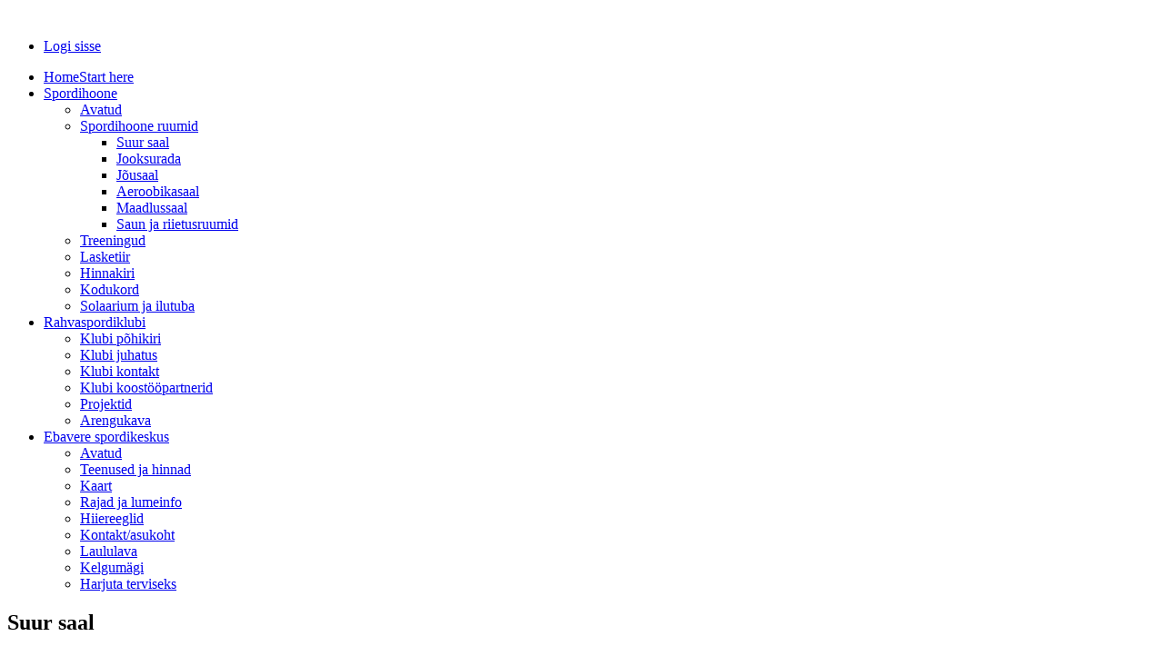

--- FILE ---
content_type: text/html; charset=utf-8
request_url: http://sport.v-maarja.ee/index.php/spordihoone/spordihoone-ruumid/suur-saal
body_size: 5812
content:
<!DOCTYPE html>
<!-- jsn_pixel_free 3.1.1 -->
<html lang="" dir="ltr">
<head>
	<base href="http://sport.v-maarja.ee/index.php/spordihoone/spordihoone-ruumid/suur-saal" />
	<meta http-equiv="content-type" content="text/html; charset=utf-8" />
	<meta name="keywords" content="väljak), saalis, 0, tulemustablood, 1, tribüünil" />
	<meta name="robots" content="index, follow" />
	<meta name="description" content="Väike-Maarja spordikeskuse leht koondab enda alla kogu valla sporditegevuse kajastamise." />
	<meta name="generator" content="Vaimar Abel" />
	<title>Väike-Maarja spordikeskus</title>
	<link href="/templates/jsn_pixel_free/favicon.ico" rel="shortcut icon" type="image/vnd.microsoft.icon" />
	<link href="/components/com_imageshow/assets/css/style.css" rel="stylesheet" type="text/css" />
	<link href="/plugins/system/jcemediabox/css/jcemediabox.css?1d12bb5a40100bbd1841bfc0e498ce7b" rel="stylesheet" type="text/css" />
	<link href="/plugins/system/jcemediabox/themes/standard/css/style.css?50fba48f56052a048c5cf30829163e4d" rel="stylesheet" type="text/css" />
	<link href="/plugins/system/jce/css/content.css?6bfd505fbc66a31d6f01dc65842343fa" rel="stylesheet" type="text/css" />
	<link href="/media/jui/css/bootstrap.min.css?6bfd505fbc66a31d6f01dc65842343fa" rel="stylesheet" type="text/css" />
	<link href="/media/jui/css/bootstrap-responsive.min.css?6bfd505fbc66a31d6f01dc65842343fa" rel="stylesheet" type="text/css" />
	<link href="/media/jui/css/bootstrap-extended.css?6bfd505fbc66a31d6f01dc65842343fa" rel="stylesheet" type="text/css" />
	<link href="/plugins/system/jsntplframework/assets/3rd-party/bootstrap/css/bootstrap-frontend.min.css" rel="stylesheet" type="text/css" />
	<link href="/templates/system/css/system.css" rel="stylesheet" type="text/css" />
	<link href="/templates/system/css/general.css" rel="stylesheet" type="text/css" />
	<link href="/templates/jsn_pixel_free/css/template.css" rel="stylesheet" type="text/css" />
	<link href="/templates/jsn_pixel_free/css/colors/red.css" rel="stylesheet" type="text/css" />
	<link href="/templates/jsn_pixel_free/css/styles/business.css" rel="stylesheet" type="text/css" />
	<link href="/media/system/css/modal.css?6bfd505fbc66a31d6f01dc65842343fa" rel="stylesheet" type="text/css" />
	<link href="http://sport.v-maarja.ee/modules/mod_dpcalendar_upcoming/tmpl/default.css" rel="stylesheet" type="text/css" />
	<style type="text/css">
#form_5 {background-color: #f5f5f5; padding-left: 30px;}
	#jsn-page {
		min-width: 1200px;
	}
	#jsn-pos-topbar,
	#jsn-header-inner,
	#jsn-body-inner,
	#jsn-content-bottom-inner,
	#jsn-footer-inner,
	#jsn-pos-content-bottom-before {
		width: 1200px;
	}
	</style>
	<script type="application/json" class="joomla-script-options new">{"csrf.token":"839df1be5d55cd175cc8f210d6d6589a","system.paths":{"root":"","base":""}}</script>
	<script src="/media/jui/js/jquery.min.js?6bfd505fbc66a31d6f01dc65842343fa" type="text/javascript"></script>
	<script src="/media/jui/js/jquery-noconflict.js?6bfd505fbc66a31d6f01dc65842343fa" type="text/javascript"></script>
	<script src="/media/jui/js/jquery-migrate.min.js?6bfd505fbc66a31d6f01dc65842343fa" type="text/javascript"></script>
	<script src="/media/system/js/caption.js?6bfd505fbc66a31d6f01dc65842343fa" type="text/javascript"></script>
	<script src="/plugins/system/jcemediabox/js/jcemediabox.js?0c56fee23edfcb9fbdfe257623c5280e" type="text/javascript"></script>
	<script src="/media/system/js/mootools-core.js?6bfd505fbc66a31d6f01dc65842343fa" type="text/javascript"></script>
	<script src="/media/system/js/core.js?6bfd505fbc66a31d6f01dc65842343fa" type="text/javascript"></script>
	<script src="/media/system/js/mootools-more.js?6bfd505fbc66a31d6f01dc65842343fa" type="text/javascript"></script>
	<script src="/plugins/system/jsntplframework/assets/joomlashine/js/noconflict.js" type="text/javascript"></script>
	<script src="/plugins/system/jsntplframework/assets/joomlashine/js/utils.js" type="text/javascript"></script>
	<script src="/templates/jsn_pixel_free/js/jsn_template.js" type="text/javascript"></script>
	<script src="/media/system/js/modal.js?6bfd505fbc66a31d6f01dc65842343fa" type="text/javascript"></script>
	<script type="text/javascript">
jQuery(window).on('load',  function() {
				new JCaption('img.caption');
			});JCEMediaBox.init({popup:{width:"",height:"",legacy:0,lightbox:0,shadowbox:0,resize:1,icons:1,overlay:1,overlayopacity:0.8,overlaycolor:"#000000",fadespeed:500,scalespeed:500,hideobjects:0,scrolling:"fixed",close:2,labels:{'close':'Close','next':'Next','previous':'Previous','cancel':'Cancel','numbers':'{$current} of {$total}'},cookie_expiry:"",google_viewer:0},tooltip:{className:"tooltip",opacity:0.8,speed:150,position:"br",offsets:{x: 16, y: 16}},base:"/",imgpath:"plugins/system/jcemediabox/img",theme:"standard",themecustom:"",themepath:"plugins/system/jcemediabox/themes",mediafallback:0,mediaselector:"audio,video"});;JSNTemplate.initTemplate({
					templatePrefix			: "jsn_pixel_free_",
					templatePath			: "/templates/jsn_pixel_free",
					enableRTL				: 0,
					enableGotopLink			: 1,
					enableMobile			: 0,
					enableMobileMenuSticky	: 1,
					enableDesktopMenuSticky	: 0,
					responsiveLayout		: [],
					mobileMenuEffect		: ""
				});
			
					window.addEvent("domready", JSNUtils.setDesktopOnMobile);
				
		jQuery(function($) {
			SqueezeBox.initialize({});
			SqueezeBox.assign($('a.modal').get(), {
				parse: 'rel'
			});
		});

		window.jModalClose = function () {
			SqueezeBox.close();
		};
		
		// Add extra modal close functionality for tinyMCE-based editors
		document.onreadystatechange = function () {
			if (document.readyState == 'interactive' && typeof tinyMCE != 'undefined' && tinyMCE)
			{
				if (typeof window.jModalClose_no_tinyMCE === 'undefined')
				{	
					window.jModalClose_no_tinyMCE = typeof(jModalClose) == 'function'  ?  jModalClose  :  false;
					
					jModalClose = function () {
						if (window.jModalClose_no_tinyMCE) window.jModalClose_no_tinyMCE.apply(this, arguments);
						tinyMCE.activeEditor.windowManager.close();
					};
				}
		
				if (typeof window.SqueezeBoxClose_no_tinyMCE === 'undefined')
				{
					if (typeof(SqueezeBox) == 'undefined')  SqueezeBox = {};
					window.SqueezeBoxClose_no_tinyMCE = typeof(SqueezeBox.close) == 'function'  ?  SqueezeBox.close  :  false;
		
					SqueezeBox.close = function () {
						if (window.SqueezeBoxClose_no_tinyMCE)  window.SqueezeBoxClose_no_tinyMCE.apply(this, arguments);
						tinyMCE.activeEditor.windowManager.close();
					};
				}
			}
		};
		
	</script>


<script type='text/javascript'>
  var _gaq = _gaq || [];
  _gaq.push(['_setAccount', 'UA-57538726-1']);
  _gaq.push(['_trackPageview']);
  (function() {
    var ga = document.createElement('script'); ga.type = 'text/javascript'; ga.async = true;
    ga.src = ('https:' == document.location.protocol ? 'https://ssl' : 'http://www') + '.google-analytics.com/ga.js';
    var s = document.getElementsByTagName('script')[0]; s.parentNode.insertBefore(ga, s);
  })();
</script></head>
<body id="jsn-master" class="jsn-textstyle-business jsn-color-red jsn-direction-ltr jsn-desktop jsn-joomla-30  jsn-com-content jsn-view-article jsn-itemid-1318">
		<div id="jsn-page">
			<div id="jsn-header">
			<div id="jsn-header-inner" class="row-fluid">
				<div id="jsn-logo" class="pull-left">
				<a href="/index.php" title=""><img src="/templates/jsn_pixel_free/images/colors/red/logo.png" alt="" id="jsn-logo-desktop" /></a>				</div>
				<div id="jsn-headerright-wrapper">
									<div id="jsn-headerright" class="pull-right">
						<div id="jsn-pos-top">
							<div class=" jsn-modulecontainer"><div class="jsn-modulecontainer_inner"><div class="jsn-modulecontent">
<ul class="menu-topmenu menu-iconmenu">
<li  class="first last"><a  href="/index.php/logi-sisse" >
	<span>
		Logi sisse	</span>
</a></li></ul><div class="clearbreak"></div></div></div></div>
						</div>
					</div>
					<div class="clearbreak"></div>
									<div id="jsn-menu">
						<div id="jsn-menu-inner-1">
							<div id="jsn-menu-inner">
													<div id="jsn-pos-mainmenu">
								<div class=" jsn-modulecontainer"><div class="jsn-modulecontainer_inner"><div class="jsn-modulecontent">
<ul class="menu-mainmenu">
<li  class="first"><a  href="/index.php" title="Start here" >
	<span>
		<span class="jsn-menutitle">Home</span><span class="jsn-menudescription">Start here</span>	</span>
</a></li><li  class="active parent"><a  href="/index.php/spordihoone" >
	<span>
		Spordihoone	</span>
</a><ul><li  class="first"><a  href="/index.php/spordihoone/avatud" >
	<span>
		Avatud	</span>
</a></li><li  class="active parent"><a  href="/index.php/spordihoone/spordihoone-ruumid" >
	<span>
		Spordihoone ruumid	</span>
</a><ul><li  class="current active first"><a class="current" href="/index.php/spordihoone/spordihoone-ruumid/suur-saal" >
	<span>
		Suur saal	</span>
</a></li><li ><a  href="/index.php/spordihoone/spordihoone-ruumid/jooksurada" >
	<span>
		Jooksurada	</span>
</a></li><li ><a  href="/index.php/spordihoone/spordihoone-ruumid/jousaal" >
	<span>
		Jõusaal	</span>
</a></li><li ><a  href="/index.php/spordihoone/spordihoone-ruumid/aeroobikasaal" >
	<span>
		Aeroobikasaal	</span>
</a></li><li ><a  href="/index.php/spordihoone/spordihoone-ruumid/maadlussaal" >
	<span>
		Maadlussaal	</span>
</a></li><li  class="last"><a  href="/index.php/spordihoone/spordihoone-ruumid/saun-ja-riietusruumid" >
	<span>
		Saun ja riietusruumid	</span>
</a></li></ul></li><li ><a  href="/index.php/spordihoone/treeningud" >
	<span>
		Treeningud	</span>
</a></li><li ><a  href="/index.php/spordihoone/lasketiir" >
	<span>
		Lasketiir	</span>
</a></li><li ><a  href="/index.php/spordihoone/hinnakiri" >
	<span>
		Hinnakiri	</span>
</a></li><li ><a  href="/index.php/spordihoone/kodukord" >
	<span>
		Kodukord	</span>
</a></li><li  class="last"><a  href="/index.php/spordihoone/solaarium-ja-ilutuba" >
	<span>
		Solaarium ja ilutuba	</span>
</a></li></ul></li><li  class="parent"><a  href="/index.php/rahvaspordiklubi" >
	<span>
		Rahvaspordiklubi	</span>
</a><ul><li  class="first"><a  href="/index.php/rahvaspordiklubi/klubi-pohikiri" >
	<span>
		Klubi põhikiri	</span>
</a></li><li ><a  href="/index.php/rahvaspordiklubi/klubi-juhatus" >
	<span>
		Klubi juhatus	</span>
</a></li><li ><a  href="/index.php/rahvaspordiklubi/klubi-kontakt" >
	<span>
		Klubi kontakt	</span>
</a></li><li ><a  href="/index.php/rahvaspordiklubi/klubi-koostoeoepartnerid" >
	<span>
		Klubi koostööpartnerid	</span>
</a></li><li ><a  href="/index.php/rahvaspordiklubi/projektid" >
	<span>
		Projektid	</span>
</a></li><li  class="last"><a  href="/index.php/rahvaspordiklubi/arengukava-rahvaspordiklubi" >
	<span>
		Arengukava	</span>
</a></li></ul></li><li  class="parent"><a  href="/index.php/ebavere-spordikeskus" >
	<span>
		Ebavere spordikeskus	</span>
</a><ul><li  class="first"><a  href="/index.php/ebavere-spordikeskus/avatud" >
	<span>
		Avatud	</span>
</a></li><li ><a  href="/index.php/ebavere-spordikeskus/teenused-ja-hinnad" >
	<span>
		Teenused ja hinnad	</span>
</a></li><li ><a  href="/index.php/ebavere-spordikeskus/kaart" >
	<span>
		Kaart	</span>
</a></li><li ><a  href="/index.php/ebavere-spordikeskus/rajad-ja-lumeinfo" >
	<span>
		Rajad ja lumeinfo	</span>
</a></li><li ><a  href="/index.php/ebavere-spordikeskus/hiiereeglid" >
	<span>
		Hiiereeglid	</span>
</a></li><li ><a  href="/index.php/ebavere-spordikeskus/kontakt-asukoht" >
	<span>
		Kontakt/asukoht	</span>
</a></li><li ><a  href="/index.php/ebavere-spordikeskus/laululava" >
	<span>
		Laululava	</span>
</a></li><li ><a  href="/index.php/ebavere-spordikeskus/kelgumagi" >
	<span>
		Kelgumägi	</span>
</a></li><li  class="last"><a  href="/index.php/ebavere-spordikeskus/harjuta-terviseks" >
	<span>
		Harjuta terviseks	</span>
</a></li></ul></li></ul><div class="clearbreak"></div></div></div></div>
							</div>
													<div class="clearbreak"></div>
							</div>
						</div>
					</div>
								</div>
		</div></div>
		<div id="jsn-body">
			<div id="jsn-body-inner">
										
				<div id="jsn-content" class="jsn-hasleft ">
					<div id="jsn-content_inner" class="row-fluid">
									<div id="jsn-maincontent" class="span9 order2 offset3 row-fluid"><div id="jsn-maincontent_inner">
							<div id="jsn-centercol">
								<div id="jsn-centercol_inner">
																		<div id="jsn-mainbody-content" class=" jsn-hasmainbody">
										<div id="jsn-mainbody-content-inner1"><div id="jsn-mainbody-content-inner2"><div id="jsn-mainbody-content-inner3"><div id="jsn-mainbody-content-inner4"><div id="jsn-mainbody-content-inner" class="row-fluid">
																					<div class="span12 order1 ">
																								<div id="jsn-mainbody">
													<div id="system-message-container">
	</div>

													<div class="item-page" itemscope itemtype="https://schema.org/Article">
	<meta itemprop="inLanguage" content="et-EE" />
	
		
			<div class="page-header">
					<h2 itemprop="headline">
				Suur saal			</h2>
									</div>
					
		
	
	
		
									<div itemprop="articleBody">
		<p>840 m2, mõõtmed 35x24, kõrgus 10 m, puitpõrand.</p>
<p>Liikuva vaheseinaga on võimalik saal poolitada kaheks eraldi harjutusväljakuks. Saalis on kaks elektroonilist tulemustablood ja statsionaarne helivõimendussüsteem.</p>
<p>Saalis on jooned korvpalli (1 väljak), võrkpalli (2 väljakut) ja tennise (1 väljak) mängimiseks.</p>
<p>Tribüünil 280 istekohta.</p>
<p><a href="/images/headers/20141118_130645.jpg" target="_blank" class="jcepopup"><img src="/images/sisupildid/20141118_130645.jpg" alt="" width="120" height="160" /></a>&nbsp;&nbsp;<a href="/images/headers/20141118_130721.jpg" target="_blank" class="jcepopup"><img class="jcepopup" src="/images/sisupildid/20141118_130721.jpg" alt="" width="209" height="157" /></a></p> 	</div>

	
							</div>
												</div>
																							</div>
																					</div></div></div></div></div>
									</div>
											</div>
							</div>
							<div class="clearbreak"></div>
							
						</div></div>
									<div id="jsn-leftsidecontent" class="span3 order1 offset-12">
							<div id="jsn-leftsidecontent_inner">
								<div id="jsn-pos-left">
									<div class="lightbox-1 duohead-1 jsn-modulecontainer"><div class="jsn-modulecontainer_inner"><h3 class="jsn-moduletitle"><span class="jsn-moduleicon">Klubid</span></h3><div class="jsn-modulecontent">
<ul class="menu-treemenu">
<li  class="first"><a  href="/index.php/ebavere-suusaklubi" >
	<span>
		Ebavere suusaklubi	</span>
</a></li><li ><a  href="/index.php/vaeike-maarja-maadlusklubi" >
	<span>
		Väike-Maarja maadlusklubi	</span>
</a></li><li  class="last"><a  href="/index.php/korvpalliklubi" >
	<span>
		Korvpalliklubi	</span>
</a></li></ul><div class="clearbreak"></div></div></div></div><div class=" jsn-modulecontainer"><div class="jsn-modulecontainer_inner"><h3 class="jsn-moduletitle"><span class="jsn-moduleicon">Saabumas</span></h3><div class="jsn-modulecontent">
<div itemprop="event" itemscope itemtype="http://schema.org/Event">
	<p style="clear: both;" />
	<div class="dp-upcoming-calendar">
		<div class="dp-upcoming-calendar-background"
			style="background-color: #3366CC"></div>
		<div class="dp-upcoming-text-month">Jan</div>
		<div class="dp-upcoming-text-day" style="color: #3366CC">22</div>
	</div>
	<p itemprop="startDate" content="2026-01-22T16:00:00+00:00">
		22.01.2026 18:00 - 20:00<br />
		<a href="/index.php/component/dpcalendar/event/419" itemprop="url"><span itemprop="name">Koroona 2.etapp</span></a>
	</p>
	<meta itemprop="location" content="V&auml;ike-Maarja-Simuna, 46203 Triigi, L&auml;&auml;ne-Virumaa, Eesti Vabariik " />
	<p style="clear: both;" />
</div>
<div itemprop="event" itemscope itemtype="http://schema.org/Event">
	<p style="clear: both;" />
	<div class="dp-upcoming-calendar">
		<div class="dp-upcoming-calendar-background"
			style="background-color: #3366CC"></div>
		<div class="dp-upcoming-text-month">Jan</div>
		<div class="dp-upcoming-text-day" style="color: #3366CC">26</div>
	</div>
	<p itemprop="startDate" content="2026-01-26T16:00:00+00:00">
		26.01.2026 18:00 - 19:00<br />
		<a href="/index.php/component/dpcalendar/event/420" itemprop="url"><span itemprop="name">V&auml;ike-Maarja m&auml;lum&auml;ngusari 4. m&auml;ng</span></a>
	</p>
	<meta itemprop="location" content="16 Pikk , 46202 V&auml;ike-Maarja, L&auml;&auml;ne-Virumaa, Estonia " />
	<p style="clear: both;" />
</div>
<div itemprop="event" itemscope itemtype="http://schema.org/Event">
	<p style="clear: both;" />
	<div class="dp-upcoming-calendar">
		<div class="dp-upcoming-calendar-background"
			style="background-color: #3366CC"></div>
		<div class="dp-upcoming-text-month">Veebr</div>
		<div class="dp-upcoming-text-day" style="color: #3366CC">2</div>
	</div>
	<p itemprop="startDate" content="2026-02-02T15:00:00+00:00">
		02.02.2026 17:00 - 18:30<br />
		<a href="/index.php/component/dpcalendar/event/422" itemprop="url"><span itemprop="name">V&auml;ike-Maarja valla MV sportrelvadest laskmises 2. etapp</span></a>
	</p>
	<meta itemprop="location" content="1 Pikk, 46202 V&auml;ike-Maarja, L&auml;&auml;ne-Virumaa, Eesti Vabariik " />
	<p style="clear: both;" />
</div>
<div itemprop="event" itemscope itemtype="http://schema.org/Event">
	<p style="clear: both;" />
	<div class="dp-upcoming-calendar">
		<div class="dp-upcoming-calendar-background"
			style="background-color: #3366CC"></div>
		<div class="dp-upcoming-text-month">Veebr</div>
		<div class="dp-upcoming-text-day" style="color: #3366CC">4</div>
	</div>
	<p itemprop="startDate" content="2026-02-04T15:00:00+00:00">
		04.02.2026 17:00 - 18:30<br />
		<a href="/index.php/component/dpcalendar/event/423" itemprop="url"><span itemprop="name">V&auml;ike-Maarja valla MV sportrelvadest laskmises 2. etapp</span></a>
	</p>
	<meta itemprop="location" content="1 Pikk, 46202 V&auml;ike-Maarja, L&auml;&auml;ne-Virumaa, Eesti Vabariik " />
	<p style="clear: both;" />
</div>
<div itemprop="event" itemscope itemtype="http://schema.org/Event">
	<p style="clear: both;" />
	<div class="dp-upcoming-calendar">
		<div class="dp-upcoming-calendar-background"
			style="background-color: #3366CC"></div>
		<div class="dp-upcoming-text-month">Veebr</div>
		<div class="dp-upcoming-text-day" style="color: #3366CC">12</div>
	</div>
	<p itemprop="startDate" content="2026-02-12T08:00:00+00:00">
		12.02.2026 10:00 - 14:30<br />
		<a href="/index.php/component/dpcalendar/event/428" itemprop="url"><span itemprop="name">Valla MV suusatamises noortele 2026</span></a>
	</p>
	<meta itemprop="location" content="Rakvere-V&auml;ike-Maarja-V&auml;geva, L&auml;&auml;ne-Virumaa, Eesti Vabariik " />
	<p style="clear: both;" />
</div>

<div class="clearbreak"></div></div></div></div><div class="lightbox-1 duohead-1 jsn-modulecontainer"><div class="jsn-modulecontainer_inner"><h3 class="jsn-moduletitle"><span class="jsn-moduleicon">Sündmused</span></h3><div class="jsn-modulecontent">
<ul class="menu-treemenu">
<li  class="first"><a  href="/index.php/georgi-kange" >
	<span>
		"Georgi Kange" rammuvõistlus	</span>
</a></li><li ><a  href="/index.php/lurichi-kevadjooks" >
	<span>
		Lurichi kevadjooks	</span>
</a></li><li ><a  href="/index.php/ebavere-kange" >
	<span>
		"Ebavere Kange" triatlon	</span>
</a></li><li ><a  href="/index.php/reinpauli-jooks" >
	<span>
		Reinpauli jooks	</span>
</a></li><li ><a  href="/index.php/pandivere-rattasoit" >
	<span>
		Pandivere rattasõit	</span>
</a></li><li ><a  href="/index.php/seriaalivaba-ohtu" >
	<span>
		Seriaalivaba õhtu	</span>
</a></li><li ><a  href="/index.php/harjuta-terviseks" >
	<span>
		Harjuta terviseks	</span>
</a></li><li ><a  href="/index.php/valla-meistrivoistlused" >
	<span>
		Valla meistrivõistlused	</span>
</a></li><li ><a  href="/index.php/spordihoone-sunnipaevaturniir" >
	<span>
		Spordihoone sünnipäevaturniir	</span>
</a></li><li ><a  href="/index.php/joulumitmevoistlus" >
	<span>
		Jõulumitmevõistlus	</span>
</a></li><li ><a  href="/index.php/meie-muid-saavutusi" >
	<span>
		Meie muid saavutusi	</span>
</a></li><li  class="last"><a  href="/index.php/artiklite-arhiiv" >
	<span>
		Artiklite arhiiv	</span>
</a></li></ul><div class="clearbreak"></div></div></div></div>
								</div>
							</div>
						</div>
								</div>
				</div></div>
			</div>
										<div id="jsn-content-bottom">
					<div id="jsn-content-bottom-inner"><div id="jsn-content-bottom-inner1">
											<div id="jsn-pos-content-bottom" class="jsn-modulescontainer jsn-horizontallayout jsn-modulescontainer3  row-fluid">
							<div class=" jsn-modulecontainer span4"><div class="jsn-modulecontainer_inner"><h3 class="jsn-moduletitle"><span class="jsn-moduleicon">Vaata meid</span></h3><div class="jsn-modulecontent">
<div class="jsn-mod-custom">
	<div class="grid-layout">
<div>
<div class="clearafter" style="margin-bottom: 15px; line-height: 25px;"><a href="https://et-ee.facebook.com/pages/V%C3%A4ike-Maarja-Spordihoone/534579183316145" target="_blank"><img style="border: 0px; float: left;" src="http://demo.joomlashine.com/joomla-templates/jsn_pixel/free/images/extensions/custom-html/fb-icon.png" alt="" width="24" border="0" /></a> <a href="https://et-ee.facebook.com/pages/V%C3%A4ike-Maarja-Spordihoone/534579183316145" target="_blank"><span style="text-transform: uppercase; margin-left: 10px;"><strong>FaceBook</strong></span></a></div>
</div>
</div>
<div class="grid-layout">
<div>
<div class="clearafter" style="margin-bottom: 15px; line-height: 25px;"><a href="http://www.youtube.com/watch?v=FhrXq6qPZX8" target="_blank"><img style="border: 0px; float: left;" src="http://demo.joomlashine.com/joomla-templates/jsn_pixel/free/images/extensions/custom-html/youtube-icon.png" alt="" width="24" border="0" /></a> <a href="https://www.youtube.com/user/antifotovideo/videos?view=57&amp;flow=grid" target="_blank"><span style="text-transform: uppercase; margin-left: 10px;"><strong>Youtube</strong></span></a></div>
</div>
</div></div><div class="clearbreak"></div></div></div></div><div class=" jsn-modulecontainer span4"><div class="jsn-modulecontainer_inner"><h3 class="jsn-moduletitle"><span class="jsn-moduleicon">Lurich</span></h3><div class="jsn-modulecontent">
<div class="jsn-mod-custom">
	<p><a href="/index.php/99-lurich/182-lurichi-lood"><img src="/images/lurich.jpg" alt="" width="59" height="85" /></a></p></div><div class="clearbreak"></div></div></div></div><div class=" jsn-modulecontainer span4"><div class="jsn-modulecontainer_inner"><h3 class="jsn-moduletitle"><span class="jsn-moduleicon">Koostööpartnerid</span></h3><div class="jsn-modulecontent">
<div class="jsn-mod-custom">
	<table cellspacing="5" cellpadding="5">
<tbody>
<tr>
<td><img style="font-family: Arial, Helvetica, sans-serif; font-size: 12px; line-height: 18px;" src="/images/banners/logo_vald.png" alt="logo vald" /> </td>
<td>   <img style="font-family: Arial, Helvetica, sans-serif; font-size: 12px; line-height: 18px;" src="/images/banners/logo_vireen.png" alt="logo vireen" /> </td>
</tr>
<tr>
<td> <img style="font-family: Arial, Helvetica, sans-serif; font-size: 12px; line-height: 18px;" src="/images/banners/logo_graanul.jpg" alt="logo graanul" /></td>
<td>     <img style="font-family: Arial, Helvetica, sans-serif; font-size: 12px; line-height: 18px;" src="/images/banners/logo_agro.png" alt="logo agro" /></td>
<td><img src="/images/artiklid/rmk.jpg" alt="" /> </td>
</tr>
</tbody>
</table>
<p>        </p></div><div class="clearbreak"></div></div></div></div>
						</div>
										</div></div>
				</div>
							</div>
	<div id="jsn-brand">
		JSN Pixel template designed by <a href="http://www.joomlashine.com" target="_blank" title="Free Hi-Quality Joomla Templates on JoomlaShine">JoomlaShine.com</a>
	</div>

</body>
</html>